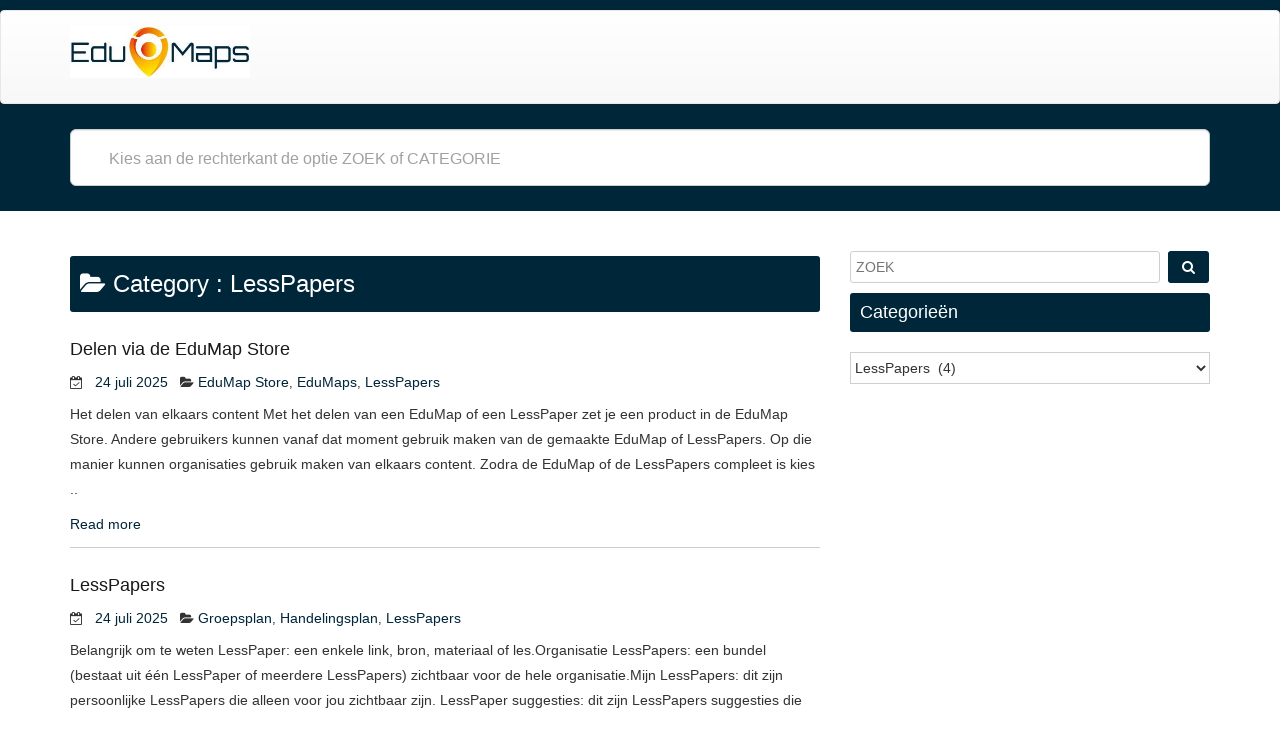

--- FILE ---
content_type: text/html; charset=UTF-8
request_url: http://support.edumaps.nl/category/beheer/lesspapers/
body_size: 8592
content:
<!DOCTYPE html><html lang="nl-NL" class="no-js"><head><script data-no-optimize="1">var litespeed_docref=sessionStorage.getItem("litespeed_docref");litespeed_docref&&(Object.defineProperty(document,"referrer",{get:function(){return litespeed_docref}}),sessionStorage.removeItem("litespeed_docref"));</script> <title></title><meta name="description" content=""><META NAME="ROBOTS" CONTENT="INDEX, FOLLOW"><meta charset="UTF-8" /><meta name="viewport" content="width=device-width, initial-scale=1.0"><link rel="pingback" href="//support.edumaps.nl/xmlrpc.php"><meta name='robots' content='index, follow, max-image-preview:large, max-snippet:-1, max-video-preview:-1' /><title>LessPapers Archieven -</title><link rel="canonical" href="http://support.edumaps.nl/category/instellingen/lesspapers/" /><meta property="og:locale" content="nl_NL" /><meta property="og:type" content="article" /><meta property="og:title" content="LessPapers Archieven -" /><meta property="og:url" content="http://support.edumaps.nl/category/instellingen/lesspapers/" /><meta name="twitter:card" content="summary_large_image" /> <script type="application/ld+json" class="yoast-schema-graph">{"@context":"https://schema.org","@graph":[{"@type":"CollectionPage","@id":"http://support.edumaps.nl/category/instellingen/lesspapers/","url":"http://support.edumaps.nl/category/instellingen/lesspapers/","name":"LessPapers Archieven -","isPartOf":{"@id":"http://support.edumaps.nl/#website"},"breadcrumb":{"@id":"http://support.edumaps.nl/category/instellingen/lesspapers/#breadcrumb"},"inLanguage":"nl-NL"},{"@type":"BreadcrumbList","@id":"http://support.edumaps.nl/category/instellingen/lesspapers/#breadcrumb","itemListElement":[{"@type":"ListItem","position":1,"name":"Home","item":"http://support.edumaps.nl/"},{"@type":"ListItem","position":2,"name":"Instellingen","item":"http://support.edumaps.nl/category/instellingen/"},{"@type":"ListItem","position":3,"name":"LessPapers"}]},{"@type":"WebSite","@id":"http://support.edumaps.nl/#website","url":"http://support.edumaps.nl/","name":"","description":"","potentialAction":[{"@type":"SearchAction","target":{"@type":"EntryPoint","urlTemplate":"http://support.edumaps.nl/?s={search_term_string}"},"query-input":{"@type":"PropertyValueSpecification","valueRequired":true,"valueName":"search_term_string"}}],"inLanguage":"nl-NL"}]}</script> <link rel="alternate" type="application/rss+xml" title=" &raquo; feed" href="//support.edumaps.nl/feed/" /><link rel="alternate" type="application/rss+xml" title=" &raquo; reacties feed" href="//support.edumaps.nl/comments/feed/" /><link rel="alternate" type="application/rss+xml" title=" &raquo; LessPapers categorie feed" href="//support.edumaps.nl/category/instellingen/lesspapers/feed/" /><link data-optimized="2" rel="stylesheet" href="http://support.edumaps.nl/wp-content/litespeed/css/6054748853ea26fe2d136b29580db535.css?ver=d2da1" /> <script type="litespeed/javascript" data-src="//support.edumaps.nl/wp-includes/js/jquery/jquery.min.js" id="jquery-core-js"></script> <link rel="https://api.w.org/" href="//support.edumaps.nl/wp-json/" /><link rel="alternate" title="JSON" type="application/json" href="//support.edumaps.nl/wp-json/wp/v2/categories/373" /><link rel="EditURI" type="application/rsd+xml" title="RSD" href="//support.edumaps.nl/xmlrpc.php?rsd" /></head><body class="archive category category-lesspapers category-373 custom-background wp-custom-logo wp-theme-mywikipro"><div id="wrap"><header role="banner"><div id="inner-header" class="clearfix"><div class="navbar navbar-default"><div class="container" id="navbarcont"><div class="nav-container col-md-4 col-sm-4 col-xs-12"><nav role="navigation"><div class="navbar-header">
<button data-target=".navbar-collapse" data-toggle="collapse" class="navbar-toggle navbar-toggle-top collapsed" type="button"> <span class="icon-bar"></span> <span class="icon-bar"></span> <span class="icon-bar"></span> </button>
<a href="//support.edumaps.nl/" class="custom-logo-link" rel="home"><img data-lazyloaded="1" src="[data-uri]" width="351" height="102" data-src="//support.edumaps.nl/wp-content/uploads/2025/05/cropped-EM_Brand_Def-wit.jpg" class="custom-logo" alt="" decoding="async" data-srcset="http://support.edumaps.nl/wp-content/uploads/2025/05/cropped-EM_Brand_Def-wit.jpg 351w, http://support.edumaps.nl/wp-content/uploads/2025/05/cropped-EM_Brand_Def-wit-300x87.jpg 300w" data-sizes="(max-width: 351px) 100vw, 351px" /></a>                                            <a class="bloginfo-link" id="logo" title="" href="//support.edumaps.nl/"><p><span class="header-text"></span></p><p><span class="header-text-small"></span></p>
</a></div></nav></div><div class="col-md-8 col-sm-8 col-xs-12"><div class="navbar-collapse collapse top-menu"></div></div></div></div></div></header><div class="searchwrap col-xs-12"><div class="search-main container" id="search-main"><form class="navbar-form form-inline asholder" role="search" method="get" id="searchformtop" action="http://support.edumaps.nl"><div class="input-group" id="suggest">
<input name="s" id="s" type="text" onKeyUp="suggest(this.value);" onBlur="fill();" class="search-query form-control pull-right" autocomplete="off" placeholder="Kies aan de rechterkant de optie ZOEK of CATEGORIE" data-provide="typeahead" data-items="4" data-source=''><i class="fa fa-spinner fa-spin icon-spin search-loader"></i><div class="suggestionsbox" id="suggestions" style="display: none;"> <img data-lazyloaded="1" src="[data-uri]" data-src="//support.edumaps.nl/wp-content/themes/mywikipro/img/arrow1.png" height="18" width="27" class="upArrow" alt="upArrow" /><div class="suggestionlist" id="suggestionslist"></div></div></div></form></div></div><div class="container" id="maincnot"><div id="content" class="row clearfix"><div id="main" class="col-sm-8 clearfix" role="main"><div id="home-main" class="home-main home"><header><div class="page-catheader cat-catheader"><h4 class="cat-title"><i class="fa fa-folder-open"></i>
<span>Category : </span>
LessPapers</h4></div></header><article id="post-1729" class="clearfix post-1729 post type-post status-publish format-standard hentry category-beheer-2 category-edumaps-beheer category-lesspapers tag-delen tag-edumapstore tag-publiceren tag-store" role="article"><header><div class="cat-hadding">
<a href="//support.edumaps.nl/delen/" rel="bookmark" title="Delen via de EduMap Store">Delen via de EduMap Store</a></div><p class="meta post-meta-entry">  <i class="fa fa-calendar-check-o"></i>&nbsp;&nbsp;
<a href="//support.edumaps.nl/delen/" title="00:00" ><time datetime="2025-07-24T00:00:56+00:00">24 juli 2025</time></a>
&nbsp;
<i class="fa fa-folder-open"></i>
<a href="//support.edumaps.nl/category/beheer-2/" rel="category tag">EduMap Store</a>, <a href="//support.edumaps.nl/category/instellingen/edumaps-beheer/" rel="category tag">EduMaps</a>, <a href="//support.edumaps.nl/category/instellingen/lesspapers/" rel="category tag">LessPapers</a></p></header><section class="post_content"><p>Het delen van elkaars content Met het delen van een EduMap of een LessPaper zet je een product in de EduMap Store. Andere gebruikers kunnen vanaf dat moment gebruik maken van de gemaakte EduMap of LessPapers. Op die manier kunnen organisaties gebruik maken van elkaars content. Zodra de EduMap of de LessPapers compleet is kies ..</p><div class="clear-fix"></div><p><a href="//support.edumaps.nl/delen/" title="read more">Read more</a></p></section></article><article id="post-1712" class="clearfix post-1712 post type-post status-publish format-standard hentry category-groepsplan category-handelingsplan category-lesspapers tag-koppelen tag-lessen tag-lessen-koppelen tag-lesspaper tag-lesspapers tag-stroomplan" role="article"><header><div class="cat-hadding">
<a href="//support.edumaps.nl/lesspapers/" rel="bookmark" title="LessPapers">LessPapers</a></div><p class="meta post-meta-entry">  <i class="fa fa-calendar-check-o"></i>&nbsp;&nbsp;
<a href="//support.edumaps.nl/lesspapers/" title="00:00" ><time datetime="2025-07-24T00:00:34+00:00">24 juli 2025</time></a>
&nbsp;
<i class="fa fa-folder-open"></i>
<a href="//support.edumaps.nl/category/groepsplan/" rel="category tag">Groepsplan</a>, <a href="//support.edumaps.nl/category/handelingsplan/" rel="category tag">Handelingsplan</a>, <a href="//support.edumaps.nl/category/instellingen/lesspapers/" rel="category tag">LessPapers</a></p></header><section class="post_content"><p>Belangrijk om te weten LessPaper: een enkele link, bron, materiaal of les.Organisatie LessPapers: een bundel (bestaat uit één LessPaper of meerdere LessPapers) zichtbaar voor de hele organisatie.Mijn LessPapers: dit zijn persoonlijke LessPapers die alleen voor jou zichtbaar zijn. LessPaper suggesties: dit zijn LessPapers suggesties die beschikbaar zijn in de EduMap Store. Selecteer je een LessPapers ..</p><div class="clear-fix"></div><p><a href="//support.edumaps.nl/lesspapers/" title="read more">Read more</a></p></section></article><article id="post-3256" class="clearfix post-3256 post type-post status-publish format-standard hentry category-edumaps-beheer category-lesspapers tag-groepsplan tag-koppelen tag-lesspaper tag-stroomplan" role="article"><header><div class="cat-hadding">
<a href="//support.edumaps.nl/lesspapers-koppelen-aan-het-stroomplan/" rel="bookmark" title="LessPapers koppelen aan het stroomplan">LessPapers koppelen aan het stroomplan</a></div><p class="meta post-meta-entry">  <i class="fa fa-calendar-check-o"></i>&nbsp;&nbsp;
<a href="//support.edumaps.nl/lesspapers-koppelen-aan-het-stroomplan/" title="00:00" ><time datetime="2025-07-24T00:00:28+00:00">24 juli 2025</time></a>
&nbsp;
<i class="fa fa-folder-open"></i>
<a href="//support.edumaps.nl/category/instellingen/edumaps-beheer/" rel="category tag">EduMaps</a>, <a href="//support.edumaps.nl/category/instellingen/lesspapers/" rel="category tag">LessPapers</a></p></header><section class="post_content"><p>Video | een LessPaper koppelen aan het stroomplan Door LessPapers te koppelen aan het stroomplan van een EduMap wordt deze automatisch bij het betreffende instructiegroepje in het groepsplan getoond. Het koppelen aan het stroomplanGa naar de betreffende EduMap en kies een Domein en de combinatie Leerroute &gt; Onderwijsleeftijd. Heb je recht op &#8216;Beheer LessPapers&#8217; dan ..</p><div class="clear-fix"></div><p><a href="//support.edumaps.nl/lesspapers-koppelen-aan-het-stroomplan/" title="read more">Read more</a></p></section></article><article id="post-1565" class="clearfix post-1565 post type-post status-publish format-standard hentry category-beheer-2 category-edumaps-beheer category-lesspapers tag-activeren tag-delen tag-edumaps tag-edumapstore tag-lesspaper tag-lesspapers tag-module tag-procuct tag-producten tag-publiceren tag-store" role="article"><header><div class="cat-hadding">
<a href="//support.edumaps.nl/activeren-product-edumaps-lesspapers-module/" rel="bookmark" title="Activeren product EduMaps/LessPapers/Module">Activeren product EduMaps/LessPapers/Module</a></div><p class="meta post-meta-entry">  <i class="fa fa-calendar-check-o"></i>&nbsp;&nbsp;
<a href="//support.edumaps.nl/activeren-product-edumaps-lesspapers-module/" title="00:00" ><time datetime="2025-07-24T00:00:02+00:00">24 juli 2025</time></a>
&nbsp;
<i class="fa fa-folder-open"></i>
<a href="//support.edumaps.nl/category/beheer-2/" rel="category tag">EduMap Store</a>, <a href="//support.edumaps.nl/category/instellingen/edumaps-beheer/" rel="category tag">EduMaps</a>, <a href="//support.edumaps.nl/category/instellingen/lesspapers/" rel="category tag">LessPapers</a></p></header><section class="post_content"><p>Delen via de knop delen is een EduMap beschikbaar te stellen in de EduMap Store. Geef de productinformatie, ga akkoord met de voorwaarden en klik op voltooien. Vervolgens zal DataCare de EduMap de status &#8216;gepubliceerd&#8217; geven en de EduMap is zichtbaar in de EduMap Store. Aanpassing aan de EduMap: zodra je als eigenaar een aanpassing ..</p><div class="clear-fix"></div><p><a href="//support.edumaps.nl/activeren-product-edumaps-lesspapers-module/" title="read more">Read more</a></p></section></article></div></div><div id="sidebar1" class="fluid-sidebar sidebar col-sm-4 margin-bottom" role="complementary"><div id="search-2" class="widget widget_search"><form role="search" method="get" class="search-form" action="http://support.edumaps.nl/">
<span class="screen-reader-text">ZOEK</span>
<input type="search" class="search-field" placeholder="ZOEK" value="" name="s" />
<button type="submit" class="search-submit fa fa-search"><span class="screen-reader-text"></span></button></form></div><div id="categories-2" class="widget widget_categories"><h4 class="widgettitle">Categorieën</h4><form action="http://support.edumaps.nl" method="get"><label class="screen-reader-text" for="cat">Categorieën</label><select  name='cat' id='cat' class='postform'><option value='-1'>Categorie selecteren</option><option class="level-0" value="25">Activeren&nbsp;&nbsp;(9)</option><option class="level-0" value="3">Administratie&nbsp;&nbsp;(12)</option><option class="level-0" value="2">Algemeen&nbsp;&nbsp;(4)</option><option class="level-0" value="450">Competentie&nbsp;&nbsp;(4)</option><option class="level-0" value="459">Edex import&nbsp;&nbsp;(1)</option><option class="level-0" value="387">EduMap Store&nbsp;&nbsp;(3)</option><option class="level-0" value="23">EduMaps&nbsp;&nbsp;(12)</option><option class="level-0" value="311">Formulieren&nbsp;&nbsp;(3)</option><option class="level-0" value="340">Foutmelding&nbsp;&nbsp;(1)</option><option class="level-0" value="376">Gebruikers&nbsp;&nbsp;(14)</option><option class="level-0" value="1">Geen categorie&nbsp;&nbsp;(2)</option><option class="level-0" value="7">Groepen&nbsp;&nbsp;(10)</option><option class="level-0" value="11">Groepsplan&nbsp;&nbsp;(13)</option><option class="level-0" value="12">Handelingsplan&nbsp;&nbsp;(2)</option><option class="level-0" value="452">Handleiding&nbsp;&nbsp;(1)</option><option class="level-0" value="15">Importeren&nbsp;&nbsp;(3)</option><option class="level-0" value="18">Inrichting&nbsp;&nbsp;(6)</option><option class="level-0" value="14">Instellingen&nbsp;&nbsp;(13)</option><option class="level-0" value="5">Leerlingen&nbsp;&nbsp;(19)</option><option class="level-0" value="13">Leerlingplan&nbsp;&nbsp;(4)</option><option class="level-0" value="373" selected="selected">LessPapers&nbsp;&nbsp;(4)</option><option class="level-0" value="10">Monitor&nbsp;&nbsp;(8)</option><option class="level-0" value="9">Opp / Profielen&nbsp;&nbsp;(9)</option><option class="level-0" value="310">Overzichten&nbsp;&nbsp;(3)</option><option class="level-0" value="309">OVM&nbsp;&nbsp;(9)</option><option class="level-0" value="455">Privacy&nbsp;&nbsp;(1)</option><option class="level-0" value="378">Templates&nbsp;&nbsp;(7)</option><option class="level-0" value="21">Vakgebieden&nbsp;&nbsp;(8)</option><option class="level-0" value="6">Vestigingen&nbsp;&nbsp;(3)</option><option class="level-0" value="182">Video&nbsp;&nbsp;(12)</option>
</select></form></div></div></div></div><hr /><footer role="contentinfo" id="footer"><div id="inner-footer" class="clearfix container padding-top-bottom"><div id="widget-footer" class="clearfix row"><div class="col-md-6 col-sm-6 col-xs-12 footer-widget"><div id="text-3" class="widget widget_text"><div class="textwidget"></div></div></div></div><div class="footer-article col-md-12 no-padding"><p class="attribution">EduMaps - by DataCare</p></div></div></footer> <script type="speculationrules">{"prefetch":[{"source":"document","where":{"and":[{"href_matches":"/*"},{"not":{"href_matches":["/wp-*.php","/wp-admin/*","/wp-content/uploads/*","/wp-content/*","/wp-content/plugins/*","/wp-content/themes/mywikipro/*","/*\\?(.+)"]}},{"not":{"selector_matches":"a[rel~=\"nofollow\"]"}},{"not":{"selector_matches":".no-prefetch, .no-prefetch a"}}]},"eagerness":"conservative"}]}</script> </div> <script data-no-optimize="1">window.lazyLoadOptions=Object.assign({},{threshold:300},window.lazyLoadOptions||{});!function(t,e){"object"==typeof exports&&"undefined"!=typeof module?module.exports=e():"function"==typeof define&&define.amd?define(e):(t="undefined"!=typeof globalThis?globalThis:t||self).LazyLoad=e()}(this,function(){"use strict";function e(){return(e=Object.assign||function(t){for(var e=1;e<arguments.length;e++){var n,a=arguments[e];for(n in a)Object.prototype.hasOwnProperty.call(a,n)&&(t[n]=a[n])}return t}).apply(this,arguments)}function o(t){return e({},at,t)}function l(t,e){return t.getAttribute(gt+e)}function c(t){return l(t,vt)}function s(t,e){return function(t,e,n){e=gt+e;null!==n?t.setAttribute(e,n):t.removeAttribute(e)}(t,vt,e)}function i(t){return s(t,null),0}function r(t){return null===c(t)}function u(t){return c(t)===_t}function d(t,e,n,a){t&&(void 0===a?void 0===n?t(e):t(e,n):t(e,n,a))}function f(t,e){et?t.classList.add(e):t.className+=(t.className?" ":"")+e}function _(t,e){et?t.classList.remove(e):t.className=t.className.replace(new RegExp("(^|\\s+)"+e+"(\\s+|$)")," ").replace(/^\s+/,"").replace(/\s+$/,"")}function g(t){return t.llTempImage}function v(t,e){!e||(e=e._observer)&&e.unobserve(t)}function b(t,e){t&&(t.loadingCount+=e)}function p(t,e){t&&(t.toLoadCount=e)}function n(t){for(var e,n=[],a=0;e=t.children[a];a+=1)"SOURCE"===e.tagName&&n.push(e);return n}function h(t,e){(t=t.parentNode)&&"PICTURE"===t.tagName&&n(t).forEach(e)}function a(t,e){n(t).forEach(e)}function m(t){return!!t[lt]}function E(t){return t[lt]}function I(t){return delete t[lt]}function y(e,t){var n;m(e)||(n={},t.forEach(function(t){n[t]=e.getAttribute(t)}),e[lt]=n)}function L(a,t){var o;m(a)&&(o=E(a),t.forEach(function(t){var e,n;e=a,(t=o[n=t])?e.setAttribute(n,t):e.removeAttribute(n)}))}function k(t,e,n){f(t,e.class_loading),s(t,st),n&&(b(n,1),d(e.callback_loading,t,n))}function A(t,e,n){n&&t.setAttribute(e,n)}function O(t,e){A(t,rt,l(t,e.data_sizes)),A(t,it,l(t,e.data_srcset)),A(t,ot,l(t,e.data_src))}function w(t,e,n){var a=l(t,e.data_bg_multi),o=l(t,e.data_bg_multi_hidpi);(a=nt&&o?o:a)&&(t.style.backgroundImage=a,n=n,f(t=t,(e=e).class_applied),s(t,dt),n&&(e.unobserve_completed&&v(t,e),d(e.callback_applied,t,n)))}function x(t,e){!e||0<e.loadingCount||0<e.toLoadCount||d(t.callback_finish,e)}function M(t,e,n){t.addEventListener(e,n),t.llEvLisnrs[e]=n}function N(t){return!!t.llEvLisnrs}function z(t){if(N(t)){var e,n,a=t.llEvLisnrs;for(e in a){var o=a[e];n=e,o=o,t.removeEventListener(n,o)}delete t.llEvLisnrs}}function C(t,e,n){var a;delete t.llTempImage,b(n,-1),(a=n)&&--a.toLoadCount,_(t,e.class_loading),e.unobserve_completed&&v(t,n)}function R(i,r,c){var l=g(i)||i;N(l)||function(t,e,n){N(t)||(t.llEvLisnrs={});var a="VIDEO"===t.tagName?"loadeddata":"load";M(t,a,e),M(t,"error",n)}(l,function(t){var e,n,a,o;n=r,a=c,o=u(e=i),C(e,n,a),f(e,n.class_loaded),s(e,ut),d(n.callback_loaded,e,a),o||x(n,a),z(l)},function(t){var e,n,a,o;n=r,a=c,o=u(e=i),C(e,n,a),f(e,n.class_error),s(e,ft),d(n.callback_error,e,a),o||x(n,a),z(l)})}function T(t,e,n){var a,o,i,r,c;t.llTempImage=document.createElement("IMG"),R(t,e,n),m(c=t)||(c[lt]={backgroundImage:c.style.backgroundImage}),i=n,r=l(a=t,(o=e).data_bg),c=l(a,o.data_bg_hidpi),(r=nt&&c?c:r)&&(a.style.backgroundImage='url("'.concat(r,'")'),g(a).setAttribute(ot,r),k(a,o,i)),w(t,e,n)}function G(t,e,n){var a;R(t,e,n),a=e,e=n,(t=Et[(n=t).tagName])&&(t(n,a),k(n,a,e))}function D(t,e,n){var a;a=t,(-1<It.indexOf(a.tagName)?G:T)(t,e,n)}function S(t,e,n){var a;t.setAttribute("loading","lazy"),R(t,e,n),a=e,(e=Et[(n=t).tagName])&&e(n,a),s(t,_t)}function V(t){t.removeAttribute(ot),t.removeAttribute(it),t.removeAttribute(rt)}function j(t){h(t,function(t){L(t,mt)}),L(t,mt)}function F(t){var e;(e=yt[t.tagName])?e(t):m(e=t)&&(t=E(e),e.style.backgroundImage=t.backgroundImage)}function P(t,e){var n;F(t),n=e,r(e=t)||u(e)||(_(e,n.class_entered),_(e,n.class_exited),_(e,n.class_applied),_(e,n.class_loading),_(e,n.class_loaded),_(e,n.class_error)),i(t),I(t)}function U(t,e,n,a){var o;n.cancel_on_exit&&(c(t)!==st||"IMG"===t.tagName&&(z(t),h(o=t,function(t){V(t)}),V(o),j(t),_(t,n.class_loading),b(a,-1),i(t),d(n.callback_cancel,t,e,a)))}function $(t,e,n,a){var o,i,r=(i=t,0<=bt.indexOf(c(i)));s(t,"entered"),f(t,n.class_entered),_(t,n.class_exited),o=t,i=a,n.unobserve_entered&&v(o,i),d(n.callback_enter,t,e,a),r||D(t,n,a)}function q(t){return t.use_native&&"loading"in HTMLImageElement.prototype}function H(t,o,i){t.forEach(function(t){return(a=t).isIntersecting||0<a.intersectionRatio?$(t.target,t,o,i):(e=t.target,n=t,a=o,t=i,void(r(e)||(f(e,a.class_exited),U(e,n,a,t),d(a.callback_exit,e,n,t))));var e,n,a})}function B(e,n){var t;tt&&!q(e)&&(n._observer=new IntersectionObserver(function(t){H(t,e,n)},{root:(t=e).container===document?null:t.container,rootMargin:t.thresholds||t.threshold+"px"}))}function J(t){return Array.prototype.slice.call(t)}function K(t){return t.container.querySelectorAll(t.elements_selector)}function Q(t){return c(t)===ft}function W(t,e){return e=t||K(e),J(e).filter(r)}function X(e,t){var n;(n=K(e),J(n).filter(Q)).forEach(function(t){_(t,e.class_error),i(t)}),t.update()}function t(t,e){var n,a,t=o(t);this._settings=t,this.loadingCount=0,B(t,this),n=t,a=this,Y&&window.addEventListener("online",function(){X(n,a)}),this.update(e)}var Y="undefined"!=typeof window,Z=Y&&!("onscroll"in window)||"undefined"!=typeof navigator&&/(gle|ing|ro)bot|crawl|spider/i.test(navigator.userAgent),tt=Y&&"IntersectionObserver"in window,et=Y&&"classList"in document.createElement("p"),nt=Y&&1<window.devicePixelRatio,at={elements_selector:".lazy",container:Z||Y?document:null,threshold:300,thresholds:null,data_src:"src",data_srcset:"srcset",data_sizes:"sizes",data_bg:"bg",data_bg_hidpi:"bg-hidpi",data_bg_multi:"bg-multi",data_bg_multi_hidpi:"bg-multi-hidpi",data_poster:"poster",class_applied:"applied",class_loading:"litespeed-loading",class_loaded:"litespeed-loaded",class_error:"error",class_entered:"entered",class_exited:"exited",unobserve_completed:!0,unobserve_entered:!1,cancel_on_exit:!0,callback_enter:null,callback_exit:null,callback_applied:null,callback_loading:null,callback_loaded:null,callback_error:null,callback_finish:null,callback_cancel:null,use_native:!1},ot="src",it="srcset",rt="sizes",ct="poster",lt="llOriginalAttrs",st="loading",ut="loaded",dt="applied",ft="error",_t="native",gt="data-",vt="ll-status",bt=[st,ut,dt,ft],pt=[ot],ht=[ot,ct],mt=[ot,it,rt],Et={IMG:function(t,e){h(t,function(t){y(t,mt),O(t,e)}),y(t,mt),O(t,e)},IFRAME:function(t,e){y(t,pt),A(t,ot,l(t,e.data_src))},VIDEO:function(t,e){a(t,function(t){y(t,pt),A(t,ot,l(t,e.data_src))}),y(t,ht),A(t,ct,l(t,e.data_poster)),A(t,ot,l(t,e.data_src)),t.load()}},It=["IMG","IFRAME","VIDEO"],yt={IMG:j,IFRAME:function(t){L(t,pt)},VIDEO:function(t){a(t,function(t){L(t,pt)}),L(t,ht),t.load()}},Lt=["IMG","IFRAME","VIDEO"];return t.prototype={update:function(t){var e,n,a,o=this._settings,i=W(t,o);{if(p(this,i.length),!Z&&tt)return q(o)?(e=o,n=this,i.forEach(function(t){-1!==Lt.indexOf(t.tagName)&&S(t,e,n)}),void p(n,0)):(t=this._observer,o=i,t.disconnect(),a=t,void o.forEach(function(t){a.observe(t)}));this.loadAll(i)}},destroy:function(){this._observer&&this._observer.disconnect(),K(this._settings).forEach(function(t){I(t)}),delete this._observer,delete this._settings,delete this.loadingCount,delete this.toLoadCount},loadAll:function(t){var e=this,n=this._settings;W(t,n).forEach(function(t){v(t,e),D(t,n,e)})},restoreAll:function(){var e=this._settings;K(e).forEach(function(t){P(t,e)})}},t.load=function(t,e){e=o(e);D(t,e)},t.resetStatus=function(t){i(t)},t}),function(t,e){"use strict";function n(){e.body.classList.add("litespeed_lazyloaded")}function a(){console.log("[LiteSpeed] Start Lazy Load"),o=new LazyLoad(Object.assign({},t.lazyLoadOptions||{},{elements_selector:"[data-lazyloaded]",callback_finish:n})),i=function(){o.update()},t.MutationObserver&&new MutationObserver(i).observe(e.documentElement,{childList:!0,subtree:!0,attributes:!0})}var o,i;t.addEventListener?t.addEventListener("load",a,!1):t.attachEvent("onload",a)}(window,document);</script><script data-no-optimize="1">window.litespeed_ui_events=window.litespeed_ui_events||["mouseover","click","keydown","wheel","touchmove","touchstart"];var urlCreator=window.URL||window.webkitURL;function litespeed_load_delayed_js_force(){console.log("[LiteSpeed] Start Load JS Delayed"),litespeed_ui_events.forEach(e=>{window.removeEventListener(e,litespeed_load_delayed_js_force,{passive:!0})}),document.querySelectorAll("iframe[data-litespeed-src]").forEach(e=>{e.setAttribute("src",e.getAttribute("data-litespeed-src"))}),"loading"==document.readyState?window.addEventListener("DOMContentLoaded",litespeed_load_delayed_js):litespeed_load_delayed_js()}litespeed_ui_events.forEach(e=>{window.addEventListener(e,litespeed_load_delayed_js_force,{passive:!0})});async function litespeed_load_delayed_js(){let t=[];for(var d in document.querySelectorAll('script[type="litespeed/javascript"]').forEach(e=>{t.push(e)}),t)await new Promise(e=>litespeed_load_one(t[d],e));document.dispatchEvent(new Event("DOMContentLiteSpeedLoaded")),window.dispatchEvent(new Event("DOMContentLiteSpeedLoaded"))}function litespeed_load_one(t,e){console.log("[LiteSpeed] Load ",t);var d=document.createElement("script");d.addEventListener("load",e),d.addEventListener("error",e),t.getAttributeNames().forEach(e=>{"type"!=e&&d.setAttribute("data-src"==e?"src":e,t.getAttribute(e))});let a=!(d.type="text/javascript");!d.src&&t.textContent&&(d.src=litespeed_inline2src(t.textContent),a=!0),t.after(d),t.remove(),a&&e()}function litespeed_inline2src(t){try{var d=urlCreator.createObjectURL(new Blob([t.replace(/^(?:<!--)?(.*?)(?:-->)?$/gm,"$1")],{type:"text/javascript"}))}catch(e){d="data:text/javascript;base64,"+btoa(t.replace(/^(?:<!--)?(.*?)(?:-->)?$/gm,"$1"))}return d}</script><script data-no-optimize="1">var litespeed_vary=document.cookie.replace(/(?:(?:^|.*;\s*)_lscache_vary\s*\=\s*([^;]*).*$)|^.*$/,"");litespeed_vary||fetch("/wp-content/plugins/litespeed-cache/guest.vary.php",{method:"POST",cache:"no-cache",redirect:"follow"}).then(e=>e.json()).then(e=>{console.log(e),e.hasOwnProperty("reload")&&"yes"==e.reload&&(sessionStorage.setItem("litespeed_docref",document.referrer),window.location.reload(!0))});</script><script data-optimized="1" type="litespeed/javascript" data-src="http://support.edumaps.nl/wp-content/litespeed/js/731015e5a5f9d94bfa6faf1532b3dacc.js?ver=d2da1"></script></body></html>
<!-- Page optimized by LiteSpeed Cache @2026-01-29 01:33:24 -->

<!-- Page cached by LiteSpeed Cache 7.7 on 2026-01-29 01:33:24 -->
<!-- Guest Mode -->
<!-- QUIC.cloud UCSS in queue -->